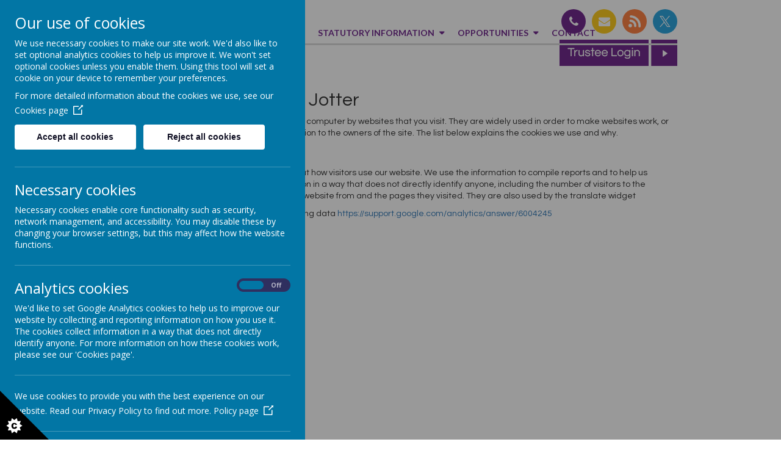

--- FILE ---
content_type: text/html; charset=utf-8
request_url: https://www.claxtontrust.org.uk/pages/cookies_policy
body_size: 5458
content:
<!DOCTYPE html>
<!--[if lt IE 7]>      <html class="ie lt-ie7"> <![endif]-->
<!--[if IE 7]>         <html class="ie ie7"> <![endif]-->
<!--[if IE 8]>         <html class="ie ie8"> <![endif]-->
<!--[if IE 9]>         <html class="ie ie9"> <![endif]-->
<!--[if gt IE 9|!IE]><!--> <html> <!--<![endif]-->
<head>
    <meta charset="utf-8" />
    <meta name="viewport" content="width=device-width, initial-scale=1.0" />
    <meta http-equiv="X-UA-Compatible" content="IE=9; IE=8; IE=7; IE=EDGE" />
    <link href="https://fonts.googleapis.com/css?family=Lato:100,300,400,400i,700,700i,900&display=swap" rel="stylesheet">
    <link href="https://fonts.googleapis.com/css?family=Questrial&display=swap" rel="stylesheet">
    
    <link type="text/css" href="https://static.schooljotter2.com/css/fermions-payload.css?v=1704724204" rel="stylesheet" />
<link type="text/css" href="https://static.schooljotter2.com/css/bosons-payload.css?v=1686344492" rel="stylesheet" />
<link type="text/css" href="https://static.schooljotter2.com/vendor/mediaelement/mediaelementplayer.min.css?v=1686344493" rel="stylesheet" />
<link type="text/css" href="https://static.schooljotter2.com/css/sj._cmsfrontend.css?v=1686344492" rel="stylesheet" />
<link type="text/css" href="https://static.schooljotter2.com/css/sj.sitesfrontend.css?v=1686344492" rel="stylesheet" />
<link type="text/css" href="https://static.schooljotter2.com/css/print.css?v=1686344492" rel="stylesheet" media="print" /><!--[if lt IE 10]><link type="text/css" href="https://static.schooljotter2.com/css/main.css?v=1686344492" rel="stylesheet" />
<![endif]--><link type="text/css" id="theme-stylesheet" href="https://static.schooljotter2.com/bespokethemes/claxton_2019/css/core.css?v=1563354509" rel="stylesheet" />
<link type="text/css" id="theme-stylesheet" href="https://static.schooljotter2.com/bespokethemes/claxton_2019/css/calendar.css?v=1563354509" rel="stylesheet" />
<link type="text/css" id="theme-stylesheet" href="https://static.schooljotter2.com/bespokethemes/claxton_2019/css/mobile_nav_core.css?v=1563354509" rel="stylesheet" />
<link type="text/css" id="theme-stylesheet" href="https://static.schooljotter2.com/bespokethemes/claxton_2019/css/mobile_nav_layout.css?v=1563354509" rel="stylesheet" />
<link type="text/css" id="theme-stylesheet" href="https://static.schooljotter2.com/bespokethemes/claxton_2019/css/layout.css?v=1570012946" rel="stylesheet" />
<link type="text/css" id="theme-stylesheet" href="https://static.schooljotter2.com/bespokethemes/claxton_2019/css/mobile-layout.css?v=1563354509" rel="stylesheet" />
<script>var i18nLang = 'en-gb';</script><script type="text/javascript" src="https://static.schooljotter2.com/js/payloads/sun-payload.js?v=1748503802"></script>
<script type="text/javascript" src="https://static.schooljotter2.com/js/payloads/venus-payload.js?v=1732008004"></script>
<script type="text/javascript" src="https://static.schooljotter2.com/js/sj.sitesfrontend.js?v=1686344493"></script>
<!--[if lt IE 9]>
                <script src="https://static.schooljotter2.com/vendor/html5shiv/html5shiv.js?v=1686344493"></script>
                <script src="https://www.claxtontrust.org.uk/ui/vendor/respond/respond.min.js"></script>
                <link href="https://static.schooljotter2.com/vendor/respond/respond-proxy.html" id="respond-proxy" rel="respond-proxy" />
                <link href="https://www.claxtontrust.org.uk/ui/vendor/respond/respond.proxy.gif" id="respond-redirect" rel="respond-redirect" />
                <script src="https://www.claxtontrust.org.uk/ui/vendor/respond/respond.proxy.js"></script><![endif]--><!--[if lt IE 10]><![endif]--><script type="text/javascript" src="https://static.schooljotter2.com/bespokethemes/claxton_2019/js/detectr.min.js?v=1563354509"></script>
<script type="text/javascript" src="https://static.schooljotter2.com/bespokethemes/claxton_2019/js/default.js?v=1563360076"></script>
<script type="text/javascript" src="https://static.schooljotter2.com/bespokethemes/claxton_2019/js/dropdown.js?v=1563354510"></script>
<script type="text/javascript" src="https://static.schooljotter2.com/bespokethemes/claxton_2019/js/jquery.slicknav.js?v=1563354510"></script>
<script type="text/javascript" src="https://static.schooljotter2.com/bespokethemes/claxton_2019/js/slideshow-built-in.js?v=1563354510"></script>
<title>The Claxton Trust - Home</title><link rel="canonical" href="https://claxtontrust.org.uk/pages/cookies_policy" /><meta name="custom_styles" content="[]" /><meta name="static_url" content="https://static.schooljotter2.com/" /><meta name="cdn_img_url" content="https://img.cdn.schooljotter2.com/" /></head>
<body class="sj-parent1-pages page-Generated-cookies_policy app-site claxton_2019 tenant-type-unknown sj sj_preview has-side-menu">
    <div class="btn-info">
        <div class="adr-wrapper info-bar" style="display: none;" data-identify="address">
            <p class="theme-address"><i  class="fa-map-marker fa fa-fw"></i> Fairlands Primary School, Pound Ave, Stevenage SG1 3JA</p>            <i class="fa fa-times-circle info-close" aria-hidden="true"></i>
        </div>
        <div class="tel-wrapper info-bar" style="display: none;" data-identify="tel">
            <p class="theme-telephone"><i  class="fa-phone fa fa-fw"></i> 01438 351053</p>            <i class="fa fa-times-circle info-close" aria-hidden="true"></i>
        </div>
        <div class="email-wrapper info-bar" style="display: none;" data-identify="email">
            <p class="theme-email"><i  class="fa-envelope fa fa-fw"></i> admin@campshill.herts.sch.uk</p>            <i class="fa fa-times-circle info-close" aria-hidden="true"></i>
        </div>
    </div><!-- end of btn-info -->
        <div class="page-wrapper wrapper">
<!--         <div class="date-box">Your new design will be uploaded in:
            <div id="counter">...</div>
            <div class="contact_text">Please contact Delivery Team on <br> 0113 3200 750 if you have any queries. </div>
            <div class="close">X</div>
        </div> -->
        <div class="page">
				<div class="header-wrapper wrapper">
            <div class="header-inner inner">
                <div class="right-box">
                    <div class="info-btn phone" data-identify="tel">
                        <i class="fa fa-phone" aria-hidden="true"></i>
                    </div>
                    <div class="info-btn email" data-identify="email">
                        <i class="fa fa-envelope" aria-hidden="true"></i>
                    </div>
                    <a href="#" class="news-link">
                        <div class="news-ql">
                            <p class="news-tt">
                                <span>Recent News</span>
                            </p>
                        </div>
                    </a>
                    <div class="theme-social"><a href="http://twitter.com/claxtontrust" title="Twitter" class="theme-social-icon theme-twitter" target="_blank"><span class="fa-stack fa-1x">
                    <i class="fa fa-square fa-stack-2x sj-icon-background"></i>
                    <i class="fa fo-twitter-x fa-stack-1x fa-inverse sj-icon-foreground"></i>
                  </span></a></div>                    <div class="trustee-login"><a href="/trustees"><img src="/img/bespoke/claxton_2019/trustee-login.png" class="trustee-img"></a></div>
                </div><!-- end of right-box -->
                <a href="/">
                    <div  class="theme-school-logo"><img src="https://img.cdn.schooljotter2.com/sampled/12761707/280/280/nocrop//" /></div>                </a>
            </div><!--end of header-inner -->
            <div class="nav">
                <a href="/" class="home-icon">
                    <i class="fa fa-home" aria-hidden="true"></i>
                </a>
                
<ul class='root dropdown'>
<li class="item1 parent first-item"><a href="/about-us">About Us</a><ul>
<li class="item1"><a href="/about-us/our-vision-ethos">Our Vision & Ethos</a></li>
<li class="item2"><a href="/about-us/our-aims-key-priorities-2018-2019">Our Aims & Key Priorities 2025-2026</a></li>
<li class="item3"><a href="/about-us/our-members">Our Members</a></li>
<li class="item4"><a href="/about-us/our-trustees">Our Trustees</a></li>
<li class="item5"><a href="/about-us/partnerships">Partnerships</a></li>
<li class="item6"><a href="/about-us/eric-claxton">Eric Claxton</a></li></ul></li>
<li class="item2 parent"><a href="/our-organisations">Our Organisations</a><ul>
<li class="item1"><a href="http://www.campshill.herts.sch.uk/">Camps Hill Primary School</a></li>
<li class="item2"><a href="https://www.fairlands.herts.sch.uk/">Fairlands Primary School & Nursery</a></li></ul></li>
<li class="item3 parent category-page"><a href="#">Statutory Information</a><ul>
<li class="item1"><a href="/statutory-information/scheme-of-delegation">Scheme of Delegation</a></li>
<li class="item2"><a href="/statutory-information/articles">Articles</a></li>
<li class="item3"><a href="/statutory-information/policies">Policies</a></li>
<li class="item4 parent category-page"><a href="#">Finance</a><ul>
<li class="item1"><a href="/statutory-information/finance/funding-agreements">Funding Agreements</a></li>
<li class="item2"><a href="/statutory-information/finance/accounts">Accounts</a></li>
<li class="item3"><a href="/statutory-information/finance/reports">Reports</a></li></ul></li>
<li class="item5"><a href="/statutory-information/ofsted">Ofsted</a></li>
<li class="item6"><a href="/statutory-information/register-of-business-interests">Register of Business Interests</a></li>
<li class="item7"><a href="/statutory-information/results">Results</a></li></ul></li>
<li class="item4 parent category-page"><a href="#">Opportunities</a><ul>
<li class="item1"><a href="/opportunities/thinking-of-joining-the-trust">Thinking Of Joining the Trust?</a></li>
<li class="item2"><a href="/opportunities/joining-the-trust-board">Joining The Trust Board</a></li>
<li class="item3"><a href="/opportunities/joining-a">Joining a Local Governing Body</a></li>
<li class="item4"><a href="/opportunities/vacancies">Vacancies</a></li></ul></li>
<li class="item5 last-item"><a href="/contact">Contact</a></li></ul>
            </div><!-- end of nav -->
        </div><!--end of header-wrapper -->
        <div class="content-wrapper wrapper">
            <div id="theme-slideshow"><div id="theme-slideshow-images"><img src="https://img.cdn.schooljotter2.com/sampled/12804177/2000/0/nocrop//" /><img src="https://img.cdn.schooljotter2.com/sampled/12804179/2000/0/nocrop//" /><img src="https://img.cdn.schooljotter2.com/sampled/12804134/2000/0/nocrop//" /><img src="https://img.cdn.schooljotter2.com/sampled/12804183/2000/0/nocrop//" /><img src="https://img.cdn.schooljotter2.com/sampled/12804181/2000/0/nocrop//" /><img src="https://img.cdn.schooljotter2.com/sampled/12804182/2000/0/nocrop//" /><img src="https://img.cdn.schooljotter2.com/sampled/12804178/2000/0/nocrop//" /><img src="https://img.cdn.schooljotter2.com/sampled/12804227/2000/0/nocrop//" /><img src="https://img.cdn.schooljotter2.com/sampled/12804228/2000/0/nocrop//" /><img src="https://img.cdn.schooljotter2.com/sampled/12804237/2000/0/nocrop//" /><img src="https://img.cdn.schooljotter2.com/sampled/12804229/2000/0/nocrop//" /><img src="https://img.cdn.schooljotter2.com/sampled/12804231/2000/0/nocrop//" /></div></div>            <div class="content-inner inner">
                <div class="content">
                    <div class="nav_mobile"></div>
                    <div class="nav_hidden">
                        
<ul class='root standard'>
<li class="item1 parent first"><a href="/about-us">About Us</a><ul>
<li class="item1 first"><a href="/about-us/our-vision-ethos">Our Vision & Ethos</a></li>
<li class="item2"><a href="/about-us/our-aims-key-priorities-2018-2019">Our Aims & Key Priorities 2025-2026</a></li>
<li class="item3"><a href="/about-us/our-members">Our Members</a></li>
<li class="item4"><a href="/about-us/our-trustees">Our Trustees</a></li>
<li class="item5"><a href="/about-us/partnerships">Partnerships</a></li>
<li class="item6 last"><a href="/about-us/eric-claxton">Eric Claxton</a></li></ul></li>
<li class="item2 parent"><a href="/our-organisations">Our Organisations</a><ul>
<li class="item1 first"><a href="http://www.campshill.herts.sch.uk/">Camps Hill Primary School</a></li>
<li class="item2 last"><a href="https://www.fairlands.herts.sch.uk/">Fairlands Primary School & Nursery</a></li></ul></li>
<li class="item3 parent category-page"><a href="#">Statutory Information</a><ul>
<li class="item1 first"><a href="/statutory-information/scheme-of-delegation">Scheme of Delegation</a></li>
<li class="item2"><a href="/statutory-information/articles">Articles</a></li>
<li class="item3"><a href="/statutory-information/policies">Policies</a></li>
<li class="item4 parent category-page"><a href="#">Finance</a><ul>
<li class="item1 first"><a href="/statutory-information/finance/funding-agreements">Funding Agreements</a></li>
<li class="item2"><a href="/statutory-information/finance/accounts">Accounts</a></li>
<li class="item3 last"><a href="/statutory-information/finance/reports">Reports</a></li></ul></li>
<li class="item5"><a href="/statutory-information/ofsted">Ofsted</a></li>
<li class="item6"><a href="/statutory-information/register-of-business-interests">Register of Business Interests</a></li>
<li class="item7 last"><a href="/statutory-information/results">Results</a></li></ul></li>
<li class="item4 parent category-page"><a href="#">Opportunities</a><ul>
<li class="item1 first"><a href="/opportunities/thinking-of-joining-the-trust">Thinking Of Joining the Trust?</a></li>
<li class="item2"><a href="/opportunities/joining-the-trust-board">Joining The Trust Board</a></li>
<li class="item3"><a href="/opportunities/joining-a">Joining a Local Governing Body</a></li>
<li class="item4 last"><a href="/opportunities/vacancies">Vacancies</a></li></ul></li>
<li class="item5 last"><a href="/contact">Contact</a></li></ul>
                    </div>
                    <div>
    <div class="content clear-block">
        <h2>Cookies Policy</h2>

        <h2>Use of cookies by School Jotter</h2>
<p>Cookies are small text files that are placed on your computer by websites that you visit. They are widely used in order to make websites work, or work more efficiently, as well as to provide information to the owners of the site. The list below explains the cookies we use and why.</p>
<p><span><a name="Cookies-Used"></a></span></p>
<h3>Cookies Used</h3>
<p>These cookies are used to collect information about how visitors use our website. We use the information to compile reports and to help us improve the website. The cookies collect information in a way that does not directly identify anyone, including the number of visitors to the website and blog, where visitors have come to the website from and the pages they visited. They are also used by the translate widget</p>
<p>Read Google's overview of privacy and safeguarding data<span>&nbsp;</span><a class="external" href="https://support.google.com/analytics/answer/6004245">https://support.google.com/analytics/answer/6004245</a></p>
<blockquote>
<p><em>_ga<br />_gid<br /></em>__utma<br />__<em>utmb<br /></em>__utmc<br />__<em>utmt<br /></em>__utmz</p>
</blockquote>
<p>Used for session tracking</p>
<blockquote>
<p>JSESSIONID<br />visit</p>
</blockquote>
<p>for language tracking</p>
<blockquote>
<p>lang<br />i18next</p>
</blockquote>    </div>
</div>
                </div><!-- end of content -->
            </div><!--end of content-inner -->
        </div><!--end of content-wrapper -->
        <div class="footer-wrapper wrapper">
            <div class="footer-inner inner">
                <h2>Contact Us</h2>
                <p class="theme-address"><i  class="fa-map-marker fa fa-fw"></i> Fairlands Primary School, Pound Ave, Stevenage SG1 3JA</p>                <p class="theme-email"><i  class="fa-envelope fa fa-fw"></i> admin@campshill.herts.sch.uk</p>                <p class="theme-telephone"><i  class="fa-phone fa fa-fw"></i> 01438 351053</p>                <a class="follow-us">
                    <span>Follow Us</span>
                </a>
            </div><!--end of footer-inner -->
        </div><!--end of footer-wrapper -->

		        </div> <!-- end of page -->
        <div class="copyright">
            <span class="theme-copyright">&copy; 2026 The Claxton Trust</span>.<br><span class="theme-created-by"> Our <a href="https://www.schooljotter.com/school-websites/" target="_blank" rel="nofollow">school website</a> is created using <a href="https://www.schooljotter.com/" target="_blank" rel="nofollow">School Jotter</a>, a <a href="https://www.webanywhere.co.uk" rel="nofollow" target="_blank">Webanywhere</a> product.&nbsp;[<a href="https://claxton.home.schooljotter2.com">Administer Site</a>]</span><script type="text/javascript">

    var disableStr = 'ga-disable-wa-cookie-warning';
    if(typeof $.cookie('analitics_enabled')==='undefined' || $.cookie('analitics_enabled')!=='1')
    {
        window[disableStr] = true;
    }
</script>


<section id="ccc" style="z-index: 9999;" slider-optin="" dark="" slideout="" left="" close-button="" custom-branding="">
    <div id="ccc-overlay"></div>

    <button id="ccc-icon" aria-controls="ccc-module" accesskey="c">
        <svg xmlns="http://www.w3.org/2000/svg" x="0px" y="0px" viewBox="0 0 72.5 72.5" enable-background="new 0 0 72.5 72.5" xml:space="preserve">
                <title>Cookie Control Icon</title>
            <g id="triangle">
                <path d="M0,0l72.5,72.5H0V0z"></path>
            </g>
            <g id="star">
                <path d="M33.2,51.9l-3.9-2.6l1.6-4.4l-4.7,0.2L25,40.6l-3.7,2.9l-3.7-2.9l-1.2,4.5l-4.7-0.2l1.6,4.4l-3.9,2.6l3.9,2.6l-1.6,4.4l4.7-0.2l1.2,4.5l3.7-2.9l3.7,2.9l1.2-4.5l4.7,0.2l-1.6-4.4L33.2,51.9z M24.6,55.3c-0.3,0.4-0.8,0.8-1.3,1s-1.1,0.3-1.9,0.3c-0.9,0-1.7-0.1-2.3-0.4s-1.1-0.7-1.5-1.4c-0.4-0.7-0.6-1.6-0.6-2.6c0-1.4,0.4-2.5,1.1-3.3c0.8-0.8,1.8-1.1,3.2-1.1c1.1,0,1.9,0.2,2.6,0.7s1.1,1.1,1.4,2L23,50.9c-0.1-0.3-0.2-0.5-0.3-0.6c-0.1-0.2-0.3-0.4-0.5-0.5s-0.5-0.2-0.7-0.2c-0.6,0-1.1,0.2-1.4,0.7c-0.2,0.4-0.4,0.9-0.4,1.7c0,1,0.1,1.6,0.4,2c0.3,0.4,0.7,0.5,1.2,0.5c0.5,0,0.9-0.1,1.2-0.4s0.4-0.7,0.6-1.2l2.3,0.7C25.2,54.3,25,54.8,24.6,55.3z">

                </path>
            </g>
            </svg>
    </button>

    <div id="ccc-module" role="region">
        <div id="ccc-content">

            <div id="cc-panel" class="ccc-panel ccc-panel-1 visible">
                <h2 id="ccc-title">Our use of cookies</h2>
                <p id="ccc-intro">
                    We use necessary cookies to make our site work. We'd also like to set optional analytics cookies to help us improve it.
                    We won't set optional cookies unless you enable them. Using this tool will set a cookie on your device to remember your preferences.
                </p>
                <div id="ccc-statement">
                    <p>
                        For more detailed information about the cookies we use, see our
                        <a target="_blank" rel="noopener" href="/pages/cookies_policy" class="ccc-link ccc-tabbable">
                            Cookies page<span class="ccc-svg-element">
                                    <svg xmlns="http://www.w3.org/2000/svg" version="1.1" data-icon="external-link" viewBox="0 0 32 40" x="0px" y="0px">
                                        <title>Cookie Control Link Icon</title>
                                        <path d="M32 0l-8 1 2.438 2.438-9.5 9.5-1.063 1.063 2.125 2.125 1.063-1.063 9.5-9.5 2.438 2.438 1-8zm-30 3c-.483 0-1.047.172-1.438.563-.391.391-.563.954-.563 1.438v25c0 .483.172 1.047.563 1.438.391.391.954.563 1.438.563h25c.483 0 1.047-.172 1.438-.563.391-.391.563-.954.563-1.438v-15h-3v14h-23v-23h15v-3h-16z"></path>
                                    </svg>
                                </span>
                        </a>
                    </p>
                </div>
                <div id="ccc-button-holder">
                    <button id="ccc-recommended-settings" class="ccc-notify-button ccc-button-solid ccc-tabbable">
                        Accept all cookies
                    </button>
                    <button id="ccc-reject-settings" class="ccc-notify-button ccc-link ccc-tabbable">
                        Reject all cookies
                    </button>
                </div>
                <hr>
                <h3 id="ccc-necessary-title">Necessary cookies</h3>
                <p id="ccc-necessary-description">
                    Necessary cookies enable core functionality such as security, network management, and accessibility. You may disable these by changing your browser settings,
                    but this may affect how the website functions.
                </p>
                <hr>
                <div id="ccc-optional-categories">
                    <div data-index="0" class="optional-cookie">
                        <h3 class="optional-cookie-header">Analytics cookies</h3>
                        <div class="checkbox-toggle ccc-tabbable">
                            <label for="analytics_cookies" class="checkbox-toggle-label">
                                <span class="invisible" for="analytics_cookies">Analytics cookies toggle</span>
                                <input class="checkbox-toggle-input" type="checkbox" id="analytics_cookies">
                                <span class="checkbox-toggle-on">On</span>
                                <span class="checkbox-toggle-off">Off</span>
                                <span class="checkbox-toggle-toggle" data-index="0"></span>
                            </label>
                        </div>
                        <p>
                            We'd like to set Google Analytics cookies to help us to improve our website by collecting and reporting information on how you use it.
                            The cookies collect information in a way that does not directly identify anyone. For more information on how these cookies work,
                            please see our 'Cookies page'.
                        </p>
                        <div class="ccc-alert"></div>
                        <hr>
                                                <div id="ccc-statement">
                            <p>
                                We use cookies to provide you with the best experience on our website. Read our Privacy Policy to find out more.
                                <a target="_blank" rel="noopener" href="/pages/privacy_policy" class="ccc-link ccc-tabbable">
                                    Policy page<span class="ccc-svg-element">
                                    <svg xmlns="http://www.w3.org/2000/svg" version="1.1" data-icon="external-link" viewBox="0 0 32 40" x="0px" y="0px">
                                        <title>Cookie Control Link Icon</title>
                                        <path d="M32 0l-8 1 2.438 2.438-9.5 9.5-1.063 1.063 2.125 2.125 1.063-1.063 9.5-9.5 2.438 2.438 1-8zm-30 3c-.483 0-1.047.172-1.438.563-.391.391-.563.954-.563 1.438v25c0 .483.172 1.047.563 1.438.391.391.954.563 1.438.563h25c.483 0 1.047-.172 1.438-.563.391-.391.563-.954.563-1.438v-15h-3v14h-23v-23h15v-3h-16z"></path>
                                    </svg>
                                </span>
                                </a>
                            </p>
                        </div>
                        <hr>
                                            </div>
                </div>
                <div id="ccc-end">
                    <div>
                        <button id="ccc-dismiss-button" class="ccc-notify-button ccc-button-solid ccc-tabbable">Save and close</button>
                    </div>
                </div>
                <div id="ccc-info" class="ccc-info"></div>
            </div>
        </div>
    </div>
</section>
        </div>
    </div> <!-- end of page-wrapper -->
    <!-- Isaac E -->
</body>
</html>

--- FILE ---
content_type: text/css
request_url: https://static.schooljotter2.com/bespokethemes/claxton_2019/css/core.css?v=1563354509
body_size: 3457
content:
html,
body {
    height: 100%;
    margin: 0;
}

body {
    background: none;
    background-size: auto;
    position: static !important;
    line-height: 1.4;
    -ms-overflow-style: scrollbar;
}

div {
    box-sizing: border-box;
}

.wrapper {
    width: 100%;
    position: relative;
}

.inner {
    margin: 0 auto;
    position: relative;
    max-width: 100%;
}

.ie8 .inner {
    max-width: none;
    width: 100%;
}

.cleaner {
    clear: both;
    float: none !important;
}

.page {
    max-width: none;
    min-width: 0;
}

.school-details {
    padding: 15px;
}

.bar-wrapper {
    clear: both;
}

.page .bar {
    padding: 5px 15px;
    position: relative;
}

.page .bar:after {
    content: "";
    display: table;
    clear: both;
}

.page .bar > div {
    float: left;
}

.page .bar .school-address {
    width: 100%;
}

.page .bar.address-social-bar .school-address {
    width: 65%;
}

.page .bar.address-social-bar .theme-social {
    width: 35%;
    text-align: right;
}

.box-container > div {
    display: block;
}

.full-width {
    width: 100% !important;
    max-width: none !important;
}

.has-side-menu .content {
    width: 70%;
    float: left;
}

/* COLUMNS */

.has-side-menu .column-1col,
.column-1col {
    width: 100%;
}

.has-side-menu .column-2col-1,
.column-2col-1 {
    width: 50%;
}

.has-side-menu .column-2col-2,
.column-2col-2 {
    width: 50%;
}

.has-side-menu .column-left2col-1,
.column-left2col-1 {
    width: 66.6%;
}

.has-side-menu .column-left2col-2,
.column-left2col-2 {
    width: 33.4%;
}

.has-side-menu .column-right2col-1,
.column-right2col-1 {
    width: 33.4%;
}

.has-side-menu .column-right2col-2,
.column-right2col-2 {
    width: 66.6%;
}

.has-side-menu .column-3col-1,
.column-3col-1 {
    width: 33.4%;
}

.has-side-menu .column-3col-2,
.column-3col-2 {
    width: 33.3%;
}

.has-side-menu .column-3col-3,
.column-3col-3 {
    width: 33.3%;
}

.has-side-menu .column,
.column {
    float: left;
    margin: 0;
    padding: 15px;
}
/* END OF COLUMNS */

.page img {
    max-width: 100%;
    height: auto;
}

.nav_hidden,
.nav_mobile,
.copyright br {
    display: none;
}

.school-address {
    padding: 15px 0;
}

.school-address.with-dividers p {
    position: relative;
    padding: 0 5px;
}

.school-address.with-dividers p:after {
    content: "|";
    position: absolute;
    left: -5px;
}

.school-address.with-dividers p.theme-address {
    padding-left: 0;
}

.school-address.with-dividers p.theme-address:after {
    display: none;
}

.school-address.with-prefixes p.theme-telephone:before {
    content: "Tel: ";
}

.school-address.with-prefixes p.theme-fax:before {
    content: "Fax: ";
}

.school-address.with-prefixes p.theme-email:before {
    content: "Email: ";
}

.school-address.with-prefixes p.theme-headteacher:before {
    content: "Headteacher: ";
}

.school-address p {
    display: inline-block;
    vertical-align: top;
    margin: 0 5px 0 0;
}

.school-address p a {
    color: inherit;
}

.school-address.listed p {
    display: block;
}

.theme-site-name,
.theme-strap-line {
    margin: 0;
    padding: 0;
}

.theme-school-logo,
.school-name {
    display: inline-block;
    vertical-align: middle;
}
/* SLIDESHOW */

#theme-slideshow {
    clear: both;
    position: relative;
    overflow: hidden;
    width: 100%;
}

#theme-slideshow img {
    width: 100%;
    height: auto;
    position: absolute;
    top: 0;
    left: 0;
}

#theme-slideshow-captions {
    position: absolute;
    bottom: 1%;
    left: 1%;
    padding: 10px;
    font-size: 50px;
    color: #ffffff;
    font-weight: bold;
    width: 98%;
    line-height: normal;
    text-align: left;
    text-shadow: 1px 1px 8px rgba(0, 0, 0, 0.58);
}

.theme-slideshow-caption {
    position: absolute;
    bottom: 0;
}
/* END OF SLIDESHOW */

.boxes {
    margin: 10px;
}

.boxes .theme-google-translate {
    float: left;
}

.boxes .search {
    float: right;
}

select.goog-te-combo::-ms-expand {
    display: none;
}

.goog-te-gadget .goog-te-combo {
    margin: 4px 0;
    padding: 5px 5px;
    width: 185px;
    border: 1px solid #d6d6d6;
    -webkit-border-radius: 5px;
    -moz-border-radius: 5px;
    border-radius: 5px;
    -moz-appearance: none;
    -webkit-appearance: none;
    background: #ffffff url(/img/bespoke/claxton_2019/arrow_img.png) 160px center no-repeat;
}

.search .site-search,
.page-Generated-search input {
    background: white;
    border: 1px solid #cccccc;
    outline: none;
    border-right: none;
    padding: 4px;
    box-shadow: none;
    -webkit-border-radius: 0px;
    -moz-border-radius: 0px;
    border-radius: 0px;
    -webkit-appearance: none;
    -webkit-border-top-left-radius: 3px;
    -webkit-border-bottom-left-radius: 3px;
    -moz-border-radius-topleft: 3px;
    -moz-border-radius-bottomleft: 3px;
    border-top-left-radius: 3px;
    border-bottom-left-radius: 3px;
    height: 32px !important;
    line-height: normal;
}

.search .btn,
.page-Generated-search .content .btn {
    background: white;
    padding: 4px;
    border: 1px solid #cccccc;
    border-left: none;
    outline: none;
    box-shadow: none;
    -webkit-border-radius: 0px;
    /*ipad border 0 fix*/

    -moz-border-radius: 0px;
    border-radius: 0px;
    -webkit-border-top-right-radius: 3px;
    -webkit-border-bottom-right-radius: 3px;
    -moz-border-radius-topright: 3px;
    -moz-border-radius-bottomright: 3px;
    border-top-right-radius: 3px;
    border-bottom-right-radius: 3px;
    height: 32px !important;
    line-height: normal;
    margin-left:-1px;
}

div.slicknav_menu {
    background: #732b8f;
}

a.slicknav_btn {
    background: #732b8f;
}

.text-center {
    text-align: center;
}

.school-details .school-name,
.school-details .theme-school-logo {
    display: inline-block;
    vertical-align: middle;
}
/* NAVIGATION */
/*MENU*/

.nav {
    position: relative;
    z-index: 601;
    opacity: 0;
    margin: 0 auto;
    padding: 0;
    width: 100%;
    text-align: center;
}

.nav.fixed {
    position: fixed;
    top: 0;
    z-index: 555;
}

.sj_admin .nav.fixed {
    top: 60px;
}

.nav > ul {
    font-size: 0;
    padding: 0;
    margin: 0;
    color: black;
}

.nav li {
    display: inline-block;
    vertical-align: top;
    font-size: 14px;
    margin: 0 5px;
    position: relative;
    vertical-align: middle;
}

.nav a {
    padding: 8px 10px;
    text-decoration: none;
    display: inline-block;
    color: black;
}

.nav ul ul {
    display: none;
    position: absolute;
    width: 170px;
    top: 100%;
    padding: 0;
    left: 0;
    background-color: #afafaf;
    z-index: 1;
}

.nav ul ul li {
    background: inherit;
}

.nav ul ul li a {
    display: block;
    width: 100%;
}

.nav > ul > li.last-item > ul,
.nav > ul > li.extra.more > ul {
    right: 0;
    left: auto;
}

.nav ul ul li {
    display: block;
    margin: 0;
}

.nav ul ul ul {
    top: 0;
    left: 100%;
}

.nav ul ul ul.left, .nav .left ul {
   left: -100%;
}
/* END OF NAVIGATION */
/* SIDE NAVIGATION */

.has-side-menu .content {
    float: left;
    width: 70%;
    padding-top: 0;
}

.sidenav {
    float: left;
    width: 30%;
    position: relative;
    z-index: 555;
    background: #a3a3a3;
}

.sidenav ul {
    padding: 0;
    margin: 0;
    width: 100%;
}

.sidenav ul ul {
    position: absolute;
    top: 0;
    left: 100%;
    display: none;
    width: 100%;
}

.sidenav ul li:hover > ul {
    display: block;
}

.sidenav.verticalClick ul li:hover > ul {
    display: none;
}
.sidenav.verticalClick li.current > ul {
    display: block !important;
}

.sidenav.verticalClick ul ul {
    position: relative;
    left: 0;
}

.sidenav ul ul.left,
.sidenav ul ul.left ul {
    left: -100%;
}

.sidenav.verticalClick ul ul li {
    padding-left: 5px;
}

.sidenav.verticalClick li.current > ul {
    display: block;
}

.sidenav li {
    list-style-type: none;
    width: 100%;
    position: relative;
    background: #a3a3a3;
}

.sidenav a {
    display: block;
    height: 100%;
    width: 100%;
    padding: 8px 15px;
    color: white;
    text-decoration: none;
}
/* END OF SIDE NAVIGATION */
/* CONTENT */

.content-wrapper {
    min-height: 100%;
}

.content-inner {
    padding: 15px;
    min-height: 400px;
}

.sj_element_news ul {
    padding-left: 0;
}

.element {
    margin-bottom: 20px;
}


.cms_edit .sj_element_embed {
    padding:10px;
}


/* NEWS */

.sj_element_newsletters ul {
    padding-left: 0;
}

.sj_element_newsletters ul li {
    list-style-type: none;
}

.sj_element_news ul li a,
.sj_element_events dl.sj_events dt,
.sj_element_newsletters strong {
    color: inherit;
    font-weight: bold;
    font-size: 16px;
}

.sj_element_newsletters strong a {
    color: inherit;
}

.sj_element_news ul li,
.sj_element_events dl.sj_events dd,
.sj_element_newsletters p {
    font-weight: normal;
    font-size: 14px;
}
/* END OF NEWS */

.page-Generated-search .content,
.page-Generated-news .sj_element_news,
.page-Generated-calendar #calendar {
    padding: 15px;
}
/* END OF CONTENT */
/* FOOTER */

.awards {
    padding: 20px;
    text-align: center;
}

.awards img {
    height: 80px;
    width: auto;
    display: inline-block;
    margin: 0 10px;
}

.copyright {
    background: #000000;
    color: white;
    text-align: center;
    padding: 15px;
}

.copyright a {
    color: inherit;
}
/* END OF FOOTER */
/* FIXES */
/* SEARCH FIX */

.page-Generated-search .content h2,
.page-Generated-search .content p {
    padding: 0px 15px;
}

.page-Generated-search .content > form {
    padding: 15px;
}
/* END OF SEARCH FIX */
/* FIX FOR NEWS PAGE */

.page-Generated-news .content td {
    vertical-align: top !important;
    padding-right: 10px;
}

.page-Generated-news .content .search td {
    padding-right: 0;
}
/* END OF FIX FOR NEWS PAGE */
/* FIX FOR SLIDESHOW Z-INDEX */

.ie8 .sj_element_slideshow div.cycle > div {
   height: 100% !important;
   min-height: 100px;
}

.sj_element_slideshow div.cycle > div {
    z-index: 0 !important;
    filter: none!important;
    background: transparent !important;
}
/* END OF FIX FOR SLIDESHOW Z-INDEX */
/* MAP FIX */

.page .element-map img {
    width: auto;
    max-width: inherit;
}

.page .element-map {
   position: relative;
   z-index: 0;
  }
/* END OF MAP FIX */
/* IE8 FIXES */

.ie8 .fc-header,
.ie8 .fc-header tbody,
.ie8 .fc-header tr {
    display: block;
}

.ie8 .fc-header td {
    display: inline-block !important;
    width: 33%;
}

.ie8 .sj_element_slideshow div.cycle div {
    width: 100% !important;
}

.ie8 .goog-te-gadget img {
    width: 38px;
    height: 12px;
}

.ie8 .wrapper img {
    width: auto;
}

.ie8 .goog-te-banner-frame {
    width: 100%;
    height: 38px;
}

.ie8 #goog-gt-tt {
    display: none;
}

.ie8 body {
    top: 0 !important;
}

.ie8 body.sj_preview > .skiptranslate {
    height: 38px;
}

.ie8 .search .site-search {
    line-height: 18px;
}

.ie8 .page-Generated-search .content.inner input {
    float: left;
}

.ie8 .page-Generated-search .content.inner form {
    overflow: auto;
    padding-left: 5px;
}

.ie8 .search .site-search,
.ie8 .btn,
.ie8 .page-Generated-search .content.inner input {
    height: 27px;
}

.ie8 .btn {
    line-height: 20px;
}

.ie8 .frame img {
    width: auto
}
/* END OF IE8 FIXES */

.element-text table {
    width: 100%;
    table-layout: fixed;
}

.sj_element_events dl.sj_events dt small {
    border: 0;
}

.page-Generated-search .content input {
    margin-left: -4px;
    float: left;
}

.page-Generated-search .content form {
    margin-bottom: 20px;
}

.page-Generated-news .sj_element_news,
.page-Generated-calendar #calendar {
    padding: 15px;
}
/* END OF FIXES */

.fc-event-container > * {
    z-index: 0;
}

.ie8 .sj_element_slideshow div.cycle * {
    width: auto !important;
    height: 100% !important;
}

.ie8 .sj_element_slideshow div.cycle > div {
    right: 0;
}

.ie8 .nav > ul li.extra.more ul li ul,
.ie8 .nav > ul li.last-item ul li ul{
    left:-100%;
}

.sj_element_news ul.pagination li,
.sj_element_news ul.pagination li a {
    font-size: 12px;
}

.has-side-menu .sj_element_news .pagination-showing {
    font-size: 0.8em;
}

.sj_element_news .bs3-text-right.pagination-showing  {
    text-align: left;
}

.sj_element_slideshow {
   max-width: 930px;
   margin: 0 auto;
}

/* Date counter widget */
.date-box{
    display: none;
    min-width: 100px;
    min-height: 40px;
    background: #000;
    background: rgba(0,0,0,0.8);
    color: #fff;
    font-weight: bold;
    font-size: 28px;
    border-radius: 10px;
    padding: 20px 35px;
    position: fixed;
    top:80px;
    right: 60px;
    z-index: 999;
    text-align: center;
}

.ie8 .date-box{
    background: #000;
}

.date-box #counter{
    font-size: 38px;
    line-height: 38px;
    display: block;
    padding: 15px 0;
       color: #BBFF3C;
}

.date-box .close{
    position: absolute;
    right:0;
    top:0;
    cursor: pointer;
    font-size: 14px;
    padding: 7px;
    color: #fff;
    opacity: 0.7;
}

.date-box .close:hover{
    opacity: 1;
}

.date-box .contact_text{
    font-size: 13px;
    max-width: 250px;
    margin: 0 auto;
}

.leaflet-bottom, .leaflet-top {
   z-index: 400;
}

.ie8 .nav ul.offset-right > li> ul{
   left: -100%;
}

.column .cms-element-handle{
    z-index:602;
}


.sj_element_not_found, 
.sj_element_please_choose, 
.sj_element_processing,
.cms-element-placeholder
 {
  font-family: "Open Sans", Arial, sans-serif;
  font-weight:400;
}


@media(max-width: 960px) {
    .date-box {
        display: none !important;
    }

    .column .fc-header td {
        display: table-cell !important;
        width: auto;
        text-align: center;
    }
    .column .fc-header td,  .column .fc-header tr,  .column .fc-header th {
        display: inline-block !important;
        width: 100%;
        text-align: center;
    }

    .element-text table,
    .element-text tbody,
    .element-text th,
    .element-text tr,
    .element-text td{
        height: auto !important;
    }
/*    .element-text table,
    .element-text tr,
    .element-text td,*/
    .nav_mobile,
    .page {
        display: block;
    }
    .sj_element_news .bs3-col-lg-3 {
        width: 100%;
    }
    .school-address.with-dividers p:after {
        display: none;
    }
    .column {
        width: 100% !important;
    }
    .content {
        width: 100% !important;
    }
    .nav,
    .sidenav {
        display: none !important;
        min-height: 0 !important;
    }
    .nav_mobile {
        margin: 10px 0;
        display: block;
    }
    .inner,
    .wrapper {
        width: 100% !important;
        min-width: 0;
    }
    .school-name {
        position: relative;
        display: block;
        left: 0;
        top: 0;
        width: 100%;
        text-align: center;
    }
    .school-address {
        text-align: center;
    }
    .school-address p {
        display: block;
    }
    .school-address.with-diviers p:after {
        display: none;
    }
    .theme-social {
        text-align: center;
    }
    .school-details .theme-school-logo,
    .school-details .school-name {
        display: block;
        width: 100%;
        text-align: center;
    }
    .sj_element_slideshow div {
        width: 100% !important;
        background: none !important;
    }
    .sj_element_slideshow div.cycle div img {
        width: auto !important;
        height: auto !important;
    }
    .page .bar .theme-social,
    .page .bar .school-address {
        line-height: normal !important;
        text-align: center;
        float: none;
        max-width: none;
    }
    .school-name,
    .theme-school-logo {
        display: block;
        max-width: 100%;
        width: 100%;
        text-align: center;
        margin: 0;
        padding: 10px;
    }
    .boxes > div {
        float: none !important;
        text-align: center;
    }
    .search form {
        display: inline-block;
    }
}

@media (max-width: 630px) {
    .column .fc-header td {
        display: block !important;
        width: 100%;
    }
     .page-Generated-news .content td {
        display: block;
    }
}

@media (max-width: 450px){
    td.fc-header-left{
        display: none;
    }
    td.fc-header-center,
    td.fc-header-right{
        width:50%;
    }
}


--- FILE ---
content_type: text/css
request_url: https://static.schooljotter2.com/bespokethemes/claxton_2019/css/mobile_nav_core.css?v=1563354509
body_size: 642
content:
#nav_mobile, #menu_hidden{
    display: none;
}


@media (max-width:767px){
     #nav_mobile{
        display: block;
    }  
}


/*
    Mobile Menu Core Style
*/



.slicknav_btn { position: relative; display: block; vertical-align: middle; float: right; padding: 0.438em 0.625em 0.438em 0.625em; line-height: 1.125em; cursor: pointer; }
.slicknav_menu  .slicknav_menutxt { display: block; line-height: 1.188em; float: left; }
.slicknav_menu .slicknav_icon { float: left; margin: 0.188em 0 0 0.438em; }
.slicknav_menu .slicknav_no-text { margin: 0 }
.slicknav_menu .slicknav_icon-bar { display: block; width: 1.125em; height: 0.125em; -webkit-border-radius: 1px; -moz-border-radius: 1px; border-radius: 1px; -webkit-box-shadow: 0 1px 0 rgba(0, 0, 0, 0.25); -moz-box-shadow: 0 1px 0 rgba(0, 0, 0, 0.25); box-shadow: 0 1px 0 rgba(0, 0, 0, 0.25); }
.slicknav_btn .slicknav_icon-bar + .slicknav_icon-bar { margin-top: 0.188em }
.slicknav_nav { clear: both }
.slicknav_nav ul,
.slicknav_nav li { display: block }
.slicknav_nav .slicknav_arrow { font-size: 0.8em;}
.slicknav_nav .slicknav_row { display: block; }
.slicknav_nav a { display: block }
.slicknav_nav .slicknav_item a,
.slicknav_nav .slicknav_parent-link a { display: inline }
.slicknav_menu:before,
.slicknav_menu:after { content: " "; display: table; }
.slicknav_menu:after { clear: both }
/* IE6/7 support */
.slicknav_menu { *zoom: 1 }

/* 
    User Default Style
    Change the following styles to modify the appearance of the menu.
*/

.slicknav_menu {
    font-size:16px;
}

.slicknav_nav, .slicknav_nav ul {
    list-style: none;
    overflow:hidden;
}
.slicknav_nav ul {
    padding:0;
}


.slicknav_nav .slicknav_item a,
.slicknav_nav .slicknav_parent-link a {
    margin: 0;
    width: 90%;
    display: inline-block;
    box-sizing: border-box;
}


.slicknav_nav a.slicknav_item { 
    cursor: pointer; 
    display: inline-block; 
    width: 9%; 
    text-align: center;
    padding: 5px 0px;
}


.slicknav_nav .slicknav_txtnode {
     margin-left:15px;   
}

.slicknav_nav li a{
    padding:5px 10px;
}

.slicknav_nav li li a{
    padding:5px 10px 5px 20px;
}

.slicknav_nav li li a{
    padding:5px 10px 5px 30px;
}

.slicknav_nav li li li a{
    padding:5px 10px 5px 40px;
}

.slicknav_nav li li li li a{
    padding:5px 10px 5px 50px;
}

.slicknav_nav li li li li li a{
    padding:5px 10px 5px 60px;
}



--- FILE ---
content_type: text/css
request_url: https://static.schooljotter2.com/bespokethemes/claxton_2019/css/layout.css?v=1570012946
body_size: 2262
content:
.page{
	max-width: 1000px;
	margin: 0 auto;
	font-family: 'Lato', sans-serif;
	padding: 0 15px;
}

/**** HEADER ****/
.header-wrapper{
	padding: 15px;
}

/** CONTACT BUTTONS **/
.right-box {
  display: block;
  position: absolute;
  right: 0;
  top: 0;
  text-align: right;
  color: #0f6bbe;
}

.right-box .trustee-login {
	display: block;
	padding: 10px 0px;
	width: 100%;
}

.right-box .info-btn {
  display: inline-block;
  width: 40px;
  height: 40px;
  margin-left: 7px;
  position: relative;
  border-radius: 50%;
  cursor: pointer;
  transition: all ease 250ms;
  vertical-align: middle;
  color: #fff;
}

.right-box .info-btn.phone{
	background: #732b8f;
}

.right-box .info-btn.email{
	background: #fc2;
}

.right-box .info-btn:hover {
  background: rgba(0, 0, 0, 0);
  box-shadow: 0px 0px 3px;
}

.right-box .info-btn.phone:hover{
	color: #732b8f;
}

.right-box .info-btn.email:hover{
	color: #fc2;
}

.right-box .info-btn > i {
  position: absolute;
  top: 50%;
  left: 50%;
  transform: translateY(-50%) translateX(-50%);
  font-size: 19px;
  color: inherit;
}

.info-bar {
  background: #732b8f;
  width: 100%;
  text-align: right;
  position: relative;
  padding-right: 40px;
  height: 50px;
  line-height: 50px;
}

.info-bar p {
  color: #fff;
  margin: 0;
  font-weight: 400;
}

.info-bar > i {
  position: absolute;
  top: 50%;
  transform: translateY(-50%);
  right: 10px;
  color: #fff;
  cursor: pointer;
  font-size: 17px;
}

.info-bar > i:hover {
  color: #fc2;
}

/* NEWS QL */
.news-link{
	position: relative;
	display: inline-block;
	vertical-align: middle;
	z-index: 2;
	margin-left: 7px;
}

.news-link .news-ql{
	width: 40px;
	height: 40px;
	background: #ff8346 url("/img/bespoke/claxton_2019/white-icon.png") no-repeat;
	background-size: 50%;
	background-position: 50%;
	border-radius: 50%;
	color: #fff;
	transition: all ease 250ms;
}

.news-link:hover .news-ql{
	background: rgba(0,0,0,0) url("/img/bespoke/claxton_2019/orange-icon.png") no-repeat;
	background-size: 50%;
	background-position: 50%;
	color: #ff8346;
	box-shadow: 0 0 3px;
}

.news-link .news-ql > i{
	color: inherit;
	width: 100%;
	text-align: center;
	font-size: 18px;
	line-height: 40px;
}

.news-link .news-tt{
	position: absolute;
	top: 0;
	opacity: 0;
	visibility: hidden;
	color: #fff;
	display: block;
	left: 50%;
	transform: translateX(-50%);
	text-align: center;
	transition: all ease 350ms 0ms;
}

.news-link:hover .news-tt{
	top: 100%;
	opacity: 1;
	visibility: visible;
	padding-top: 10px;
}

.news-link .news-tt span{
	width: 95px;
	padding: 5px;
	border-radius: 16px;
	display: block;
	background: #ff8346;
}

/* SOCIALS */
.theme-social{
	display: inline-block;
	margin: 0;
}

.theme-social a{
	display: inline-block;
	position: relative;
	margin-left: 7px;
}

.theme-social a .fa-stack-2x{
	display: none;
}

.theme-social a .fa-stack{
	width: 40px;
	height: 40px;
	border-radius: 50%;
	transition: all ease 250ms;
	color: #fff;
}

.theme-social a .fa-stack{
	box-shadow: 0 0 3px;
}

a.theme-youtube .fa-stack {
	background: #cc181e;
}

a.theme-vimeo .fa-stack {
	background: #1ab7ea;
}

a.theme-vine .fa-stack {
    background: #00d9a3;
}

a.theme-twitter .fa-stack {
    background: #2fa6de;
}

a.theme-tumblr .fa-stack {
    background: #2c4762;
}

a.theme-pinterest .fa-stack {
    background: #bd081c;
}

a.theme-linkedin .fa-stack {
    background: #007ab5;
}

a.theme-instagram .fa-stack {
    background: #4a779d;
}

a.theme-googleplus .fa-stack {
    background: #d95232;
}

a.theme-flickr .fa-stack {
    background: #0491dc;
}

a.theme-facebook .fa-stack {
    background: #6ec6aa;
}

.theme-social a.theme-youtube:hover .fa-stack {
	background: rgba(0,0,0,0);
	color: #cc181e;
}

.theme-social a.theme-vimeo:hover .fa-stack {
	background: rgba(0,0,0,0);
	color: #1ab7ea;
}

.theme-social a.theme-vine:hover .fa-stack {
    background: rgba(0,0,0,0);
    color: #00d9a3;
}

.theme-social a.theme-twitter:hover .fa-stack {
    background: rgba(0,0,0,0);
    color: #2fa6de;
}

.theme-social a.theme-tumblr:hover .fa-stack {
    background: rgba(0,0,0,0);
    color: #2c4762;
}

.theme-social a.theme-pinterest:hover .fa-stack {
    background: rgba(0,0,0,0);
    color: #bd081c;
}

.theme-social a.theme-linkedin:hover .fa-stack {
    background: rgba(0,0,0,0);
    color: #007ab5;
}

.theme-social a.theme-instagram:hover .fa-stack {
    background: rgba(0,0,0,0);
    color: #4a779d;
}

.theme-social a.theme-googleplus:hover .fa-stack {
    background: rgba(0,0,0,0);
    color: #d95232;
}

.theme-social a.theme-flickr:hover .fa-stack {
    background: rgba(0,0,0,0);
    color: #0491dc;
}

.theme-social a.theme-facebook:hover .fa-stack {
    background: rgba(0,0,0,0);
    color: #6ec6aa;
}

.theme-social a .fa-stack .fa-stack-1x{
	line-height: 40px;
	width: 100%;
	text-align: center;
	font-size: 18px;
	color: inherit
}

/** MENU **/
.nav{
	width: 100%;
	text-align: left;
	border-bottom: solid 3px #dbdbdb;
}

.nav > ul{
	display: inline-block;
	vertical-align: middle;
}

.nav > ul > li{
	margin: 0 12px 0 0 ;
}

.nav > ul > li.parent > a:after,
.nav > ul > li.more > a:after {
  content: "\f0d7";
  color: #732b8f;
  font-family: FontAwesome;
  position: absolute;
  top: 50%;
  transform: translateY(-50%);
  right: 0;
  transition: all ease 175ms;
}

.nav > ul > li.parent > a:hover:after,
.nav > ul > li.more > a:hover:after {
  top: calc(50% + 5px);
}

.nav > ul > li.parent > a,
.nav > ul > li.more > a {
  position: relative;
  padding-right: 16px;
}

.nav > ul > li > a {
  text-transform: uppercase;
  vertical-align: middle;
  color: #732b8f;
  font-weight: 700;
  transition: all ease 250ms;
}

.nav > .home-icon{
	display: inline-block;
	vertical-align: middle;
	color: #732b8f;
}

.nav .fa-home{
	font-size: 18px;
	display: inline-block;
	transition: all ease 250ms;
}

.nav > ul > li:hover > a,
.nav > ul > li:hover > a:after,
.nav .fa-home:hover {
	color: #555;
}

.nav ul ul {
	background: rgba(0,0,0,0);
}

.nav ul ul li{
	background: #732b8f;
	text-align: center;
}

.nav ul ul li:hover > a{
	background: rgba(255,255,255,0.3);
}

.nav ul ul li a{
	color: #fff;
}

/** SLIDESHOW **/
#theme-slideshow{
	display: none;
}

.page-main-page #theme-slideshow{
	display: block;
}

#theme-slideshow .dot-wrapper{
	position: absolute;
	bottom: 0;
	padding: 10px 0;
	width: 100%;
	text-align: center;
}

#theme-slideshow .dot-wrapper .image-dot{
	width: 10px;
	height: 10px;
	border-radius: 50%;
	margin: 0 5px;
	display: inline-block;
	vertical-align: middle;
	background: rgba(0,0,0,0);
	border: solid 1px #fff;
	transition: background ease 2000ms;
}

#theme-slideshow .dot-wrapper .image-dot.active{
	background: #fff;
}

/**** CONTENT ****/
.page-main-page .content-inner{
	padding: 0;
	margin: 30px 0 50px;
}

.content-inner{
	min-height: 100px;
	font-family: 'Questrial', sans-serif;
}

/** ROW 1 **/
.page-main-page .sj-outer-row-1 .column-2col-1{
	padding: 0;
}

.page-main-page .sj-outer-row-1 .column-2col-2{
	padding: 0 0 0 10px;
}

/* IMAGE */
.page-main-page:not(.cms_edit) .sj-outer-row-1 .element-image{
	float: left;
}

.page-main-page .sj-outer-row-1 .element-image{
	width: calc(50% - 15px);
	margin: 0 15px 0 0;
	position: relative;
	perspective: 500px;
	overflow: visible;
}

.page-main-page .sj-outer-row-1 .element-image a{
	position: relative;
	display: block;
}

.page-main-page .sj-outer-row-1 .element-image a:after{
	content: '';
	display: block;
	width: 100%;
	height: 100%;
	background: rgba(115, 43, 143, 0.8);
	position: absolute;
	top: 0;
	left: 0;
	z-index: 2;
	transition: background ease 250ms 0ms;
}

.page-main-page .sj-outer-row-1 .element-image:hover a:after{
	background: rgba(0,0,0,0.3);
}

.page-main-page .sj-outer-row-1 .element-image a img{
	width: 100% !important;
}

.page-main-page .sj-outer-row-1 .element-image a .sj_element_image_caption{
	position: absolute;
	top: 50%;
	transform: translateY(-50%);
	width: 100%;
	text-align: center;
	color: #fff;
	font-size: 29px;
	z-index: 3;
	font-weight: 200;
	line-height: 1;
	padding: 0 10px;
}

/* TEXT */
.page-main-page .sj-outer-row-1 .element-text{
	margin: 0;
}

.page-main-page .sj-outer-row-1 .element-text p{
	text-align: justify;
	font-size: 18px;
	color: #5e5e5e;
}

.page-main-page .sj-outer-row-1 .element-text a.read-more{
	background: #732b8f;
	display: inline-block;
	position: relative;
	font-size: 18px !important;
	margin: 20px 0 0 auto;
	height: 39px;
	float: right;
	clear: both;
}

.page-main-page .sj-outer-row-1 .element-text a.read-more:before{
	content: '';
	display: inline-block;
	vertical-align: middle;
	position: relative;
	z-index: 1;
	width: 0%;
	height: 100%;
	background: #555;
	transition: all ease 250ms;
	position: absolute;
	top: 0;
	left: 0;
}

.page-main-page .sj-outer-row-1 .element-text a.read-more:hover:before{
	width: 100%;
}

.page-main-page .sj-outer-row-1 .element-text a.read-more:after{
	content: '\f0da';
	display: inline-block;
	vertical-align: top;
	position: relative;
	z-index: 2;
	font-family: FontAwesome;
	width: 39px;
	text-align: center;
	line-height: 39px;
	color: #fff;
}

.page-main-page .sj-outer-row-1 .element-text a.read-more > span{
	color: #fff;
	border-right: solid 3px #fff;
	position: relative;
	z-index: 2;
	padding: 10px 20px;
	display: inline-block;
}

.element-text h2{
	color: #732b8f;
	border-bottom: solid 1px #b7b7b7;
	padding: 5px 0;
	width: 100%;
	max-width: 800px;
}

/**** FOOTER ****/
.footer-wrapper{
	clear: both;
}

.footer-inner{
	text-align: center;
	font-family: 'Questrial', sans-serif;
	width: 100%;
	box-shadow: 0 0 20px rgba(0,0,0,0.5);
	margin-bottom: 50px;
	padding: 30px 20px;
}

.footer-inner h2{
	color: #732b8f;
    border-bottom: solid 1px #b7b7b7;
    padding: 5px 0 10px;
    width: 100%;
    max-width: 500px;
    margin: 0 auto 20px;
}

.footer-inner p{
	color: #5e5e5e;
	font-size: 18px;
}

.footer-inner p i{
	color: #732b8f;
	margin-right: 5px;
}

.footer-inner a.follow-us{
	background: #732b8f;
	display: inline-block;
	position: relative;
	font-size: 18px !important;
	margin: 0 auto;
	height: 35px;
}

.footer-inner a.follow-us:before{
	content: '';
	display: inline-block;
	vertical-align: middle;
	position: relative;
	z-index: 1;
	width: 0%;
	height: 100%;
	background: #555;
	transition: all ease 250ms;
	position: absolute;
	top: 0;
	left: 0;
}

.footer-inner a.follow-us:hover:before{
	width: 100%;
}

.footer-inner a.follow-us:after{
	content: '\f099';
	display: inline-block;
	vertical-align: top;
	position: relative;
	z-index: 2;
	font-family: FontAwesome;
	width: 35px;
	text-align: center;
	line-height: 35px;
	color: #fff;
	float: left;
}

.footer-inner a.follow-us > span{
	color: #fff;
	border-right: solid 3px #fff;
	position: relative;
	z-index: 2;
	padding: 5px 15px;
	display: inline-block;
	float: left;
}

.copyright{
	background: #732b8f;
}


--- FILE ---
content_type: text/css
request_url: https://static.schooljotter2.com/bespokethemes/claxton_2019/css/mobile-layout.css?v=1563354509
body_size: 128
content:
@media(max-width: 1024px){
	.page{
		padding: 0;
	}

	.right-box{
		position: relative;
		top: auto;
		right: auto;
	}

	.nav_mobile{
		margin: 0 0 20px;
	}

	.page-main-page .sj-outer-row-1 .column .element-image{
		width: calc(50% - 20px);
		margin: 0 10px 15px;
	}

	.page-main-page .sj-outer-row-1 .column .element-text{
		padding: 10px;
	}

	.footer-inner{
		width: 95% !important;
	}

	.footer-inner p{
		font-size: 15px;
	}
}

@media(max-width: 500px){
	.page-main-page .sj-outer-row-1 .column .element-image{
		width: calc(100% - 20px);
	}
}

--- FILE ---
content_type: text/javascript
request_url: https://static.schooljotter2.com/bespokethemes/claxton_2019/js/slideshow-built-in.js?v=1563354510
body_size: 502
content:
$(function () {

    var count = $("#theme-slideshow-images img").length;
    $("#theme-slideshow").append("<div class='dot-wrapper'></div>"); 
    var dotItem = 1;
    $("#theme-slideshow-images img").each(function(){
        $(".dot-wrapper").append("<div class='image-dot dItem" + dotItem + "'></div>");
        dotItem++;
    });

    var capItem = 1;
    $("#theme-slideshow-images img").each(function(){
        $(this).addClass("cItem"+capItem);
        $(this).hide();
        capItem++;
    });

    $(".dItem1").addClass("active");
    $(".cItem1").show();

    if (count > 1) {
        $('#theme-slideshow-images img:gt(0)').hide();
        var currentDot = 1;
        var currentCap = 1;
        setInterval(function () {
            if (currentDot === ($("#theme-slideshow-images img").length)){
                $('.dItem'+currentDot).removeClass("active");
                currentDot = 1;
                $('.dItem'+currentDot).addClass("active");
            } else {
                $('.dItem'+currentDot).removeClass("active");
                currentDot++;
                $('.dItem'+currentDot).addClass("active");
            }

            if (currentCap === ($("#theme-slideshow-images img").length)){
                $('.cItem'+currentCap).fadeOut(2000);
                currentCap = 1;
                $('.cItem'+currentCap).fadeIn(1000);
            } else {
                $('.cItem'+currentCap).fadeOut(2000);
                currentCap++;
                $('.cItem'+currentCap).fadeIn(1000);
            }
        }, 6000);
    }
});

$(window).on("load resize", function () {

    /*//Old solution - resize to maximum image height
     $('#theme-slideshow-images').each(function () {
        var max_hgh = 0;
        $('#theme-slideshow-images').find('img').each(function () {
            if ($('#theme-slideshow-images img').height() > max_hgh) {
                max_hgh= $('#theme-slideshow-images img').height();
            }
        });

        $('#theme-slideshow').css('height', max_hgh);

    });
    */

     /*20-05-2015
    Resize slideshow to minimum image height
     */
    var max_hgh = 5000;
    var min_hgh;
    $('#theme-slideshow-images img').each(function(){
        min_hgh = $(this).height();
        if(min_hgh < max_hgh){
            max_hgh = min_hgh;
        }
    });
        $('#theme-slideshow').css('height',max_hgh);

});
